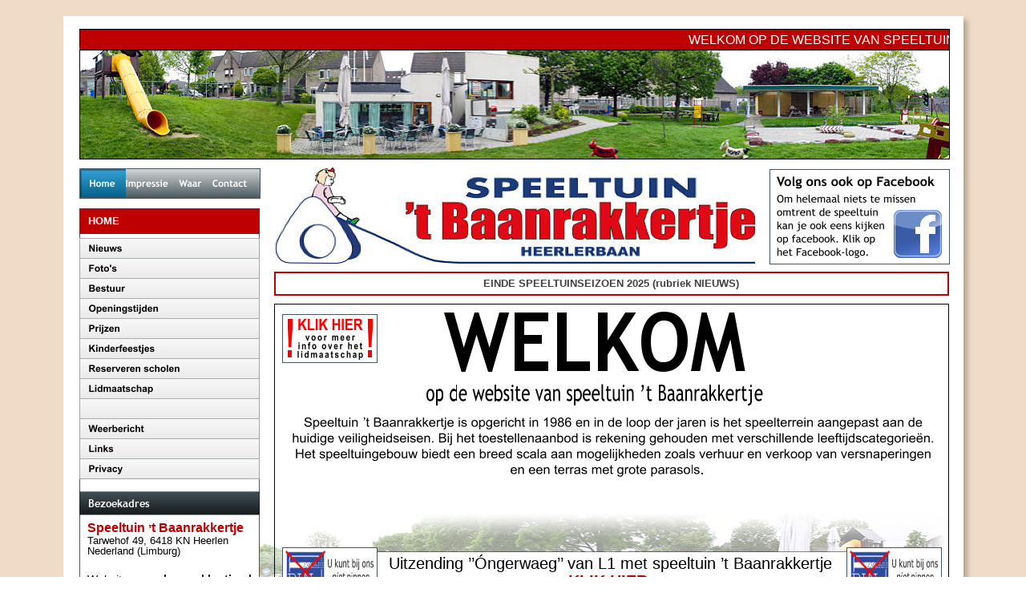

--- FILE ---
content_type: text/html
request_url: http://baanrakkertje.nl/
body_size: 40094
content:
<!DOCTYPE html PUBLIC "-//W3C//DTD XHTML 1.0 Transitional//EN" "http://www.w3.org/TR/xhtml1/DTD/xhtml1-transitional.dtd">
<html xmlns="http://www.w3.org/1999/xhtml">
<head>
 <meta http-equiv="X-UA-Compatible" content="IE=EDGE"/>
 <meta http-equiv="Content-Type" content="text/html; charset=Windows-1252"/>
 <meta name="Generator" content="Xara HTML filter v.8.1.1.474"/>
 <meta name="XAR Files" content="index_htm_files/xr_files.txt"/>
 <title>speeltuin &#39;t Baanrakkertje</title>
 <meta name="viewport" content="width=device-width, initial-scale=1" />
 <meta name="keywords" content="speeltuin,baanrakkertje,heerlerbaan,heerlen,kinderen,avontuurlijk,spelen,buitenspelen,kindertoestellen,uitje,buiten"/>
 <meta name="description" content="speeltuin &#39;t Baanrakkertje"/>
 <link rel="stylesheet" type="text/css" href="index_htm_files/xr_fonts.css"/>
 <script type="text/javascript"><!--
 if(navigator.userAgent.indexOf('MSIE')!=-1 || navigator.userAgent.indexOf('Trident')!=-1){ document.write('<link rel="stylesheet" type="text/css" href="index_htm_files/xr_fontsie.css"/>');}
 --></script>
 <script language="JavaScript" type="text/javascript">document.documentElement.className="xr_bgh0";</script>
 <link rel="stylesheet" type="text/css" href="index_htm_files/xr_main.css"/>
 <link rel="stylesheet" type="text/css" href="index_htm_files/xr_text.css"/>
 <link rel="stylesheet" type="text/css" href="index_htm_files/custom_styles.css"/>
 <link rel="shortcut icon" type="image/ico" href="index_htm_files/favicon.ico"/>
 <link rel="icon" type="image/ico" href="index_htm_files/favicon.ico"/>
 <script type="text/javascript" src="index_htm_files/roe.js"></script>
 <script type="text/javascript" src="index_htm_files/replaceMobileFonts.js"></script>
 <link rel="stylesheet" type="text/css" href="index_htm_files/ani.css"/>
</head>
<body class="xr_bgb0">
<div class="xr_ap" id="xr_xr" style="width: 1123px; height: 794px; top:20px; left:50%; margin-left: -562px; text-align: left;">
 <script type="text/javascript">var xr_xr=document.getElementById("xr_xr")</script>
<div id="xr_td" class="xr_td">
<div class="xr_ap xr_pp">
 <!--[if lt IE 9]>
 <img class="xr_ap" src="index_htm_files/43246.png" alt="" title="" style="left: -2px; top: -2px; width: 1137px; height: 808px;"/>
 <![endif]-->
 <!--[if gte IE 9]><!-->
 <span class="xr_ar" style="left: 0px; top: 0px; width: 1123px; height: 794px; box-shadow: 5px 5px 6px rgba(0,0,0,0.25); background-color: #FFFFFF;"></span>
 <!--<![endif]-->
</div>
<div id="xr_xrc2" class="xr_ap xr_xri_ xr_xrc" style="width: 1123px; height: 794px; overflow:hidden;">
 <div class="Normal_text" style="position: absolute; left:277px; top:665px; width:479px; height:10px;font-weight:bold;font-size:18px;color:#BF0000;letter-spacing:-0.008em;">
  <span class="xr_tc Normal_text" style="left: 154.37px; top: -16.29px; width: 378px;font-weight:bold;font-size:18px;color:#BF0000;letter-spacing:-0.008em;">Kom dus gerust eens kijken in speeltuin </span>
  <span class="xr_tc Normal_text" style="left: 514.39px; top: -25.89px; width: 6px;font-weight:bold;font-size:18px;color:#BF0000;letter-spacing:-0.008em;">,</span>
  <span class="xr_tc Normal_text" style="left: 512.85px; top: -16.29px; width: 146px;font-weight:bold;font-size:18px;color:#BF0000;letter-spacing:-0.008em;">t Baanrakkertje </span>
  <span class="xr_tc Normal_text" style="left: 240.73px; top: 3.81px; width: 338px;font-weight:bold;font-size:18px;color:#BF0000;letter-spacing:-0.008em;">en geniet van deze unieke speeltuin!</span>
 </div>
 <img class="xr_ap" src="index_htm_files/46658.png" alt="" title="" style="left: 20px; top: 619px; width: 1084px; height: 164px;"/>
 <img class="xr_ap" src="index_htm_files/43248.jpg" alt="" title="" style="left: 20px; top: 17px; width: 1086px; height: 162px;"/>
 <!--[if IE]>
 <img class="xr_ap" src="index_htm_files/18096.png" alt="" title="" style="left: 20px; top: 190px; width: 225px; height: 38px;"/>
 <![endif]-->
 <!--[if !IE]>-->
 <span class="xr_ar" style="left: 20px; top: 190px; width: 224px; height: 36px;background: -webkit-linear-gradient(-90deg, #FFFFFF -36%, #45555B 108%);background: -o-linear-gradient(-90deg, #FFFFFF -36%, #45555B 108%);background: linear-gradient(180deg, #FFFFFF -36%, #45555B 108%); border: 1px solid #45555B;"></span>
 <!--<![endif]-->
 <span class="xr_ar" style="left: 20px; top: 240px; width: 223px; height: 493px; background-color: #FFFFFF; border: 1px solid #45555B;"></span>
 <span class="xr_ar" style="left: 881px; top: 191px; width: 223px; height: 117px; background-color: #FFFFFF; border: 1px solid #45555B;"></span>
 <div class="xr_s0" style="position: absolute; left:30px; top:644px; width:201px; height:10px;">
  <span class="xr_tl xr_s0" style="top: -14.48px;">Speeltuin </span>
  <span class="xr_tl xr_s0" style="left: 76.45px; top: -21.28px;">,</span>
  <span class="xr_tl xr_s0" style="left: 80.9px; top: -14.48px;">t Baanrakkertje</span>
  <span class="xr_tl xr_s1" style="top: 2.63px;">Tarwehof 49, 6418 KN Heerlen</span>
  <span class="xr_tl xr_s1" style="top: 16.43px;">Nederland (Limburg)</span>
  <span class="xr_tl xr_s2" style="top: 51.4px;"><span class="xr_s3" style="">Website: </span><a href="http://www.baanrakkertje.nl" target="_blank" onclick="return(xr_nn());" onmousemove="xr_mo(this,0)" ><span title="www.baanrakkertje.nl" class="xr_s4" style="text-decoration:underline;">www.baanrakkertje.nl</span></a></span>
  <span class="xr_tl xr_s2" style="top: 66.26px;"><span class="xr_s3" style="">Email: </span><a href="&#109;&#97;&#105;&#108;&#116;&#111;&#58;&#105;&#110;&#102;&#111;&#64;&#98;&#97;&#97;&#110;&#114;&#97;&#107;&#107;&#101;&#114;&#116;&#106;&#101;&#46;&#110;&#108;" onclick="return(xr_nn());" onmousemove="xr_mo(this,0)" ><span title="info@baanrakkertje.nl" class="xr_s4" style="text-decoration:underline;">info&#64;baanrakkertje.nl</span></a></span>
 </div>
 <img class="xr_ap" src="index_htm_files/43253.png" alt="" title="" style="left: 20px; top: 240px; width: 225px; height: 32px;"/>
 <div class="xr_s5" style="position: absolute; left:31px; top:260px; width:37px; height:10px;">
  <span class="xr_tl xr_s5" style="top: -11.77px;">HOME</span>
 </div>
 <img class="xr_ap" src="index_htm_files/43265.png" alt="" title="" style="left: 20px; top: 593px; width: 225px; height: 30px;"/>
 <div class="xr_s6" style="position: absolute; left:31px; top:611px; width:75px; height:10px;">
  <span class="xr_tl xr_s6" style="top: -12.21px;">Bezoekadres</span>
 </div>
 <span class="xr_ar" style="left: 20px; top: 748px; width: 1084px; height: 35px; background-color: #FFFFFF; border: 1px solid #45555B;"></span>
 <div class="xr_s7" style="position: absolute; left:33px; top:772px; width:180px; height:10px;">
  <span class="xr_tl xr_s7" style="top: -11.27px;">&#169; speeltuin<span class="xr_s8" style="">&nbsp;</span></span>
  <span class="xr_tl xr_s7" style="left: 64.23px; top: -17.47px;">,</span>
  <span class="xr_tl xr_s7" style="left: 68.63px; top: -11.27px;">t Baanrakkertje 2025</span>
 </div>
 <img class="xr_ap" src="index_htm_files/43267.jpg" alt="" title="" style="left: 264px; top: 189px; width: 600px; height: 120px;"/>
<div class="xr_noreset " style="position: absolute; left: 263px; top: 319px; width: 842px; height: 30px; overflow: hidden;">
<script language="JavaScript">
// Hier vul je je berichten in.
var qiksearch_ticker_text = new Array ("EINDE SPEELTUINSEIZOEN 2025 (rubriek NIEUWS)",  "HALLOWEEN 2025 (rubriek NIEUWS)",  "OPENING SPEELTUINSEIZOEN zaterdag 4 april 2026",  "Info omtrent KINDERFEESTJES (rubriek KINDERFEESTJES)", "Volg speeltuin 't Baanrakkertje ook op Facebook");

var qiksearch_ticker_width = 842; // Breedte van de balk
var qiksearch_ticker_height = 30; // Hoogte van de balk
var qiksearch_ticker_borderw=2; // Rand dikte
var qiksearch_ticker_borderc="#bf0000"; // Randkleur
var timeOutVal=190; // De tijd in milliseconden.
var isPause=false;

var ie4=document.all&&navigator.userAgent.indexOf("Opera")==-1;
var ns6=document.getElementById&&navigator.userAgent.indexOf("Opera")==-1;
var ns4=document.layers;
var qiksearch_tickerObj;
var ticker_left_ns4=(screen.width/2-20)-Math.round(qiksearch_ticker_width/2);

function setTickerObj()
{
 if(ie4)
 {
  qiksearch_tickerObj=document.all.qiksearch_js_ticker;
 }
 if(ns6)
 {
  qiksearch_tickerObj=document.getElementById("qiksearch_js_ticker");
 }
}

var isPauseContent;
if(isPause)
{
 isPauseContent=' onMouseOver="delay_timeOutVal();" onMouseOut="resume_timeOutVal();"';
}
else
{
 isPauseContent='';
}

if(ie4||ns6)
{
 document.write('<table' + isPauseContent + ' onMouseUp="goURL();" width="' + qiksearch_ticker_width + '" height="' + qiksearch_ticker_height + '" style="cursor:pointer; background:#FFFFFF; border:' + qiksearch_ticker_borderw + 'px solid ' + qiksearch_ticker_borderc + '"><tr><td align="middle">');
document.write('<div id="qiksearch_js_ticker">');
document.write('</div>');
document.write('</td></tr></table>');
}

var def_10='A',def_11='B',def_12='C',def_13='D',def_14='E',def_15='F';
var colorVal=15;
var div_count=0;

function qiksearch_fade_desat(getColorIntVal)
{
 var returnVal;
 if(getColorIntVal>=10)
 {
  for(var i=0; i<=15; i++)
  {
   if((getColorIntVal==i))
   {
    returnVal = eval('def_' + i);
   }
  }
 }
 else
 {
  returnVal=getColorIntVal;
 }
 return(returnVal);
} 

function writeDiv()
{
 if(ie4||ns6)
 {
 qiksearch_tickerObj.innerHTML= '<font face="verdana,arial,helvetica" size="-1" color="#' + joinColor(qiksearch_fade_desat(colorVal)) + '"><b>' + qiksearch_ticker_text[div_count] + '</b></font>' ;
}
 if(ns4)
 {
 qiksearch_tickerObj=document.qiksearch_ticker_ns4;
 qiksearch_tickerObj.document.write('<table border="1" bordercolor="' + qiksearch_ticker_borderc + '"width="100%"><tr><td align="center"><a href="javascript:void(0);"' + isPauseContent + ' onMouseUp="javascript:goURL();"><font face="verdana,arial,helvetica" size="-1" color="#' + joinColor(qiksearch_fade_desat(colorVal)) + '"><b>' + qiksearch_ticker_text[div_count] + '</b></font></a></td></tr></table>');
qiksearch_tickerObj.document.close();
 }
 if((colorVal>0) && (colorVal!=0))
 {
 colorVal--;
 } 
 else
 {
  colorVal=15;
  if(div_count<qiksearch_ticker_text.length)
  {
   div_count++;
  }
  if(div_count==qiksearch_ticker_text.length)
 {
  setTimeout("resetAll()",timeOutVal);
  setTimeout("writeDiv()",timeOutVal);
 }
}

 if(div_count<qiksearch_ticker_text.length)
 {
  setTimeout("writeDiv()",timeOutVal);
 }
}

function joinColor(getColor)
{
 return (getColor + '0' + getColor + '0' + getColor + '0');
}

function resetAll()
{
 div_count=0;
 colorVal=15;
}

function goURL()
{
 if(qiksearch_ticker_target[div_count]=="0")
 {
  location.href=qiksearch_ticker_URL[div_count];
 }
 else
 {
  if(qiksearch_ticker_target[div_count]=="1")
  {
   window.open(qiksearch_ticker_URL[div_count]);
  }
 }
}

var temp_timeOutVal=timeOutVal;
function delay_timeOutVal()
{
 timeOutVal=100000000000000;
 setTimeout("writeDiv()",timeOutVal);
}

function resume_timeOutVal()
{
 timeOutVal=temp_timeOutVal;
 setTimeout("writeDiv()",timeOutVal);
}

setTickerObj(); 
window.onload=writeDiv;

if(ns4)
{
 document.write('<layer id="qiksearch_ticker_ns4" width="' + qiksearch_ticker_width + '" left="' + ticker_left_ns4 + '"></layer>');
}
</script>
</div>
<div class="xr_noreset " style="position: absolute; left: 20px; top: 21px; width: 1085px; height: 27px; overflow: hidden;">
<MARQUEE HEIGHT="22" WIDTH="1085,9" BGCOLOR="#bf0000" SCROLLDELAY="50" STYLE="font-family: arial; font-size: 16px; color: #ffffff; background-color: #bf0000;">WELKOM OP DE WEBSITE VAN SPEELTUIN 'T BAANRAKKERTJE - WELKOM OP DE WEBSITE VAN SPEELTUIN 'T BAANRAKKERTJE - WELKOM OP DE WEBSITE VAN SPEELTUIN 'T BAANRAKKERTJE - WELKOM OP DE WEBSITE VAN SPEELTUIN 'T BAANRAKKERTJE - WELKOM OP DE WEBSITE VAN SPEELTUIN 'T BAANRAKKERTJE - WELKOM OP DE WEBSITE VAN SPEELTUIN 'T BAANRAKKERTJE - WELKOM OP DE WEBSITE VAN SPEELTUIN 'T BAANRAKKERTJE - WELKOM OP DE WEBSITE VAN SPEELTUIN 'T BAANRAKKERTJE - WELKOM OP DE WEBSITE VAN SPEELTUIN 'T BAANRAKKERTJE - WELKOM OP DE WEBSITE VAN SPEELTUIN 'T BAANRAKKERTJE - WELKOM OP DE WEBSITE VAN SPEELTUIN 'T BAANRAKKERTJE - WELKOM OP DE WEBSITE VAN SPEELTUIN 'T BAANRAKKERTJE - WELKOM OP DE WEBSITE VAN SPEELTUIN 'T BAANRAKKERTJE - WELKOM OP DE WEBSITE VAN SPEELTUIN 'T BAANRAKKERTJE - WELKOM OP DE WEBSITE VAN SPEELTUIN 'T BAANRAKKERTJE - WELKOM OP DE WEBSITE VAN SPEELTUIN 'T BAANRAKKERTJE - WELKOM OP DE WEBSITE VAN SPEELTUIN 'T BAANRAKKERTJE - WELKOM OP DE WEBSITE VAN SPEELTUIN 'T BAANRAKKERTJE - WELKOM OP DE WEBSITE VAN SPEELTUIN 'T BAANRAKKERTJE - WELKOM OP DE WEBSITE VAN SPEELTUIN 'T BAANRAKKERTJE - WELKOM OP DE WEBSITE VAN SPEELTUIN 'T BAANRAKKERTJE - WELKOM OP DE WEBSITE VAN SPEELTUIN 'T BAANRAKKERTJE - WELKOM OP DE WEBSITE VAN SPEELTUIN 'T BAANRAKKERTJE - WELKOM OP DE WEBSITE VAN SPEELTUIN 'T BAANRAKKERTJE - WELKOM OP DE WEBSITE VAN SPEELTUIN 'T BAANRAKKERTJE - WELKOM OP DE WEBSITE VAN SPEELTUIN 'T BAANRAKKERTJE - WELKOM OP DE WEBSITE VAN SPEELTUIN 'T BAANRAKKERTJE - WELKOM OP DE WEBSITE VAN SPEELTUIN 'T BAANRAKKERTJE - WELKOM OP DE WEBSITE VAN SPEELTUIN 'T BAANRAKKERTJE - WELKOM OP DE WEBSITE VAN SPEELTUIN 'T BAANRAKKERTJE - WELKOM OP DE WEBSITE VAN SPEELTUIN 'T BAANRAKKERTJE - WELKOM OP DE WEBSITE VAN SPEELTUIN 'T BAANRAKKERTJE - WELKOM OP DE WEBSITE VAN SPEELTUIN 'T BAANRAKKERTJE - WELKOM OP DE WEBSITE VAN SPEELTUIN 'T BAANRAKKERTJE - WELKOM OP DE WEBSITE VAN SPEELTUIN 'T BAANRAKKERTJE - WELKOM OP DE WEBSITE VAN SPEELTUIN 'T BAANRAKKERTJE - WELKOM OP DE WEBSITE VAN SPEELTUIN 'T BAANRAKKERTJE - WELKOM OP DE WEBSITE VAN SPEELTUIN 'T BAANRAKKERTJE - WELKOM OP DE WEBSITE VAN SPEELTUIN 'T BAANRAKKERTJE - WELKOM OP DE WEBSITE VAN SPEELTUIN 'T BAANRAKKERTJE - WELKOM OP DE WEBSITE VAN SPEELTUIN 'T BAANRAKKERTJE - WELKOM OP DE WEBSITE VAN SPEELTUIN 'T BAANRAKKERTJE - WELKOM OP DE WEBSITE VAN SPEELTUIN 'T BAANRAKKERTJE - WELKOM OP DE WEBSITE VAN SPEELTUIN 'T BAANRAKKERTJE - WELKOM OP DE WEBSITE VAN SPEELTUIN 'T BAANRAKKERTJE - WELKOM OP DE WEBSITE VAN SPEELTUIN 'T BAANRAKKERTJE - WELKOM OP DE WEBSITE VAN SPEELTUIN 'T BAANRAKKERTJE - WELKOM OP DE WEBSITE VAN SPEELTUIN 'T BAANRAKKERTJE - WELKOM OP DE WEBSITE VAN SPEELTUIN 'T BAANRAKKERTJE - WELKOM OP DE WEBSITE VAN SPEELTUIN 'T BAANRAKKERTJE - WELKOM OP DE WEBSITE VAN SPEELTUIN 'T BAANRAKKERTJE - WELKOM OP DE WEBSITE VAN SPEELTUIN 'T BAANRAKKERTJE - WELKOM OP DE WEBSITE VAN SPEELTUIN 'T BAANRAKKERTJE - WELKOM OP DE WEBSITE VAN SPEELTUIN 'T BAANRAKKERTJE - WELKOM OP DE WEBSITE VAN SPEELTUIN 'T BAANRAKKERTJE - WELKOM OP DE WEBSITE VAN SPEELTUIN 'T BAANRAKKERTJE - WELKOM OP DE WEBSITE VAN SPEELTUIN 'T BAANRAKKERTJE - WELKOM OP DE WEBSITE VAN SPEELTUIN 'T BAANRAKKERTJE - WELKOM OP DE WEBSITE VAN SPEELTUIN 'T BAANRAKKERTJE - WELKOM OP DE WEBSITE VAN SPEELTUIN 'T BAANRAKKERTJE - WELKOM OP DE WEBSITE VAN SPEELTUIN 'T BAANRAKKERTJE - WELKOM OP DE WEBSITE VAN SPEELTUIN 'T BAANRAKKERTJE - WELKOM OP DE WEBSITE VAN SPEELTUIN 'T BAANRAKKERTJE - WELKOM OP DE WEBSITE VAN SPEELTUIN 'T BAANRAKKERTJE - WELKOM OP DE WEBSITE VAN SPEELTUIN 'T BAANRAKKERTJE - WELKOM OP DE WEBSITE VAN SPEELTUIN 'T BAANRAKKERTJE - WELKOM OP DE WEBSITE VAN SPEELTUIN 'T BAANRAKKERTJE - WELKOM OP DE WEBSITE VAN SPEELTUIN 'T BAANRAKKERTJE - WELKOM OP DE WEBSITE VAN SPEELTUIN 'T BAANRAKKERTJE - WELKOM OP DE WEBSITE VAN SPEELTUIN 'T BAANRAKKERTJE - WELKOM OP DE WEBSITE VAN SPEELTUIN 'T BAANRAKKERTJE - WELKOM OP DE WEBSITE VAN SPEELTUIN 'T BAANRAKKERTJE - WELKOM OP DE WEBSITE VAN SPEELTUIN 'T BAANRAKKERTJE - WELKOM OP DE WEBSITE VAN SPEELTUIN 'T BAANRAKKERTJE - WELKOM OP DE WEBSITE VAN SPEELTUIN 'T BAANRAKKERTJE - WELKOM OP DE WEBSITE VAN SPEELTUIN 'T BAANRAKKERTJE - WELKOM OP DE WEBSITE VAN SPEELTUIN 'T BAANRAKKERTJE - WELKOM OP DE WEBSITE VAN SPEELTUIN 'T BAANRAKKERTJE - WELKOM OP DE WEBSITE VAN SPEELTUIN 'T BAANRAKKERTJE - WELKOM OP DE WEBSITE VAN SPEELTUIN 'T BAANRAKKERTJE - WELKOM OP DE WEBSITE VAN SPEELTUIN 'T BAANRAKKERTJE - WELKOM OP DE WEBSITE VAN SPEELTUIN 'T BAANRAKKERTJE - WELKOM OP DE WEBSITE VAN SPEELTUIN 'T BAANRAKKERTJE - WELKOM OP DE WEBSITE VAN SPEELTUIN 'T BAANRAKKERTJE - WELKOM OP DE WEBSITE VAN SPEELTUIN 'T BAANRAKKERTJE - WELKOM OP DE WEBSITE VAN SPEELTUIN 'T BAANRAKKERTJE - WELKOM OP DE WEBSITE VAN SPEELTUIN 'T BAANRAKKERTJE - WELKOM OP DE WEBSITE VAN SPEELTUIN 'T BAANRAKKERTJE - WELKOM OP DE WEBSITE VAN SPEELTUIN 'T BAANRAKKERTJE - WELKOM OP DE WEBSITE VAN SPEELTUIN 'T BAANRAKKERTJE - WELKOM OP DE WEBSITE VAN SPEELTUIN 'T BAANRAKKERTJE - WELKOM OP DE WEBSITE VAN SPEELTUIN 'T BAANRAKKERTJE - WELKOM OP DE WEBSITE VAN SPEELTUIN 'T BAANRAKKERTJE - WELKOM OP DE WEBSITE VAN SPEELTUIN 'T BAANRAKKERTJE - WELKOM OP DE WEBSITE VAN SPEELTUIN 'T BAANRAKKERTJE - WELKOM OP DE WEBSITE VAN SPEELTUIN 'T BAANRAKKERTJE - WELKOM OP DE WEBSITE VAN SPEELTUIN 'T BAANRAKKERTJE - WELKOM OP DE WEBSITE VAN SPEELTUIN 'T BAANRAKKERTJE - WELKOM OP DE WEBSITE VAN SPEELTUIN 'T BAANRAKKERTJE - WELKOM OP DE WEBSITE VAN SPEELTUIN 'T BAANRAKKERTJE - WELKOM OP DE WEBSITE VAN SPEELTUIN 'T BAANRAKKERTJE - WELKOM OP DE WEBSITE VAN SPEELTUIN 'T BAANRAKKERTJE - WELKOM OP DE WEBSITE VAN SPEELTUIN 'T BAANRAKKERTJE - WELKOM OP DE WEBSITE VAN SPEELTUIN 'T BAANRAKKERTJE - WELKOM OP DE WEBSITE VAN SPEELTUIN 'T BAANRAKKERTJE - WELKOM OP DE WEBSITE VAN SPEELTUIN 'T BAANRAKKERTJE - WELKOM OP DE WEBSITE VAN SPEELTUIN 'T BAANRAKKERTJE - WELKOM OP DE WEBSITE VAN SPEELTUIN 'T BAANRAKKERTJE - WELKOM OP DE WEBSITE VAN SPEELTUIN 'T BAANRAKKERTJE - WELKOM OP DE WEBSITE VAN SPEELTUIN 'T BAANRAKKERTJE - WELKOM OP DE WEBSITE VAN SPEELTUIN 'T BAANRAKKERTJE - WELKOM OP DE WEBSITE VAN SPEELTUIN 'T BAANRAKKERTJE - WELKOM OP DE WEBSITE VAN SPEELTUIN 'T BAANRAKKERTJE - WELKOM OP DE WEBSITE VAN SPEELTUIN 'T BAANRAKKERTJE - WELKOM OP DE WEBSITE VAN SPEELTUIN 'T BAANRAKKERTJE - WELKOM OP DE WEBSITE VAN SPEELTUIN 'T BAANRAKKERTJE - WELKOM OP DE WEBSITE VAN SPEELTUIN 'T BAANRAKKERTJE - WELKOM OP DE WEBSITE VAN SPEELTUIN 'T BAANRAKKERTJE - WELKOM OP DE WEBSITE VAN SPEELTUIN 'T BAANRAKKERTJE - WELKOM OP DE WEBSITE VAN SPEELTUIN 'T BAANRAKKERTJE - WELKOM OP DE WEBSITE VAN SPEELTUIN 'T BAANRAKKERTJE - WELKOM OP DE WEBSITE VAN SPEELTUIN 'T BAANRAKKERTJE - WELKOM OP DE WEBSITE VAN SPEELTUIN 'T BAANRAKKERTJE - WELKOM OP DE WEBSITE VAN SPEELTUIN 'T BAANRAKKERTJE - WELKOM OP DE WEBSITE VAN SPEELTUIN 'T BAANRAKKERTJE - WELKOM OP DE WEBSITE VAN SPEELTUIN 'T BAANRAKKERTJE - WELKOM OP DE WEBSITE VAN SPEELTUIN 'T BAANRAKKERTJE - WELKOM OP DE WEBSITE VAN SPEELTUIN 'T BAANRAKKERTJE - WELKOM OP DE WEBSITE VAN SPEELTUIN 'T BAANRAKKERTJE - WELKOM OP DE WEBSITE VAN SPEELTUIN 'T BAANRAKKERTJE - WELKOM OP DE WEBSITE VAN SPEELTUIN 'T BAANRAKKERTJE - WELKOM OP DE WEBSITE VAN SPEELTUIN 'T BAANRAKKERTJE - WELKOM OP DE WEBSITE VAN SPEELTUIN 'T BAANRAKKERTJE - WELKOM OP DE WEBSITE VAN SPEELTUIN 'T BAANRAKKERTJE - WELKOM OP DE WEBSITE VAN SPEELTUIN 'T BAANRAKKERTJE - WELKOM OP DE WEBSITE VAN SPEELTUIN 'T BAANRAKKERTJE - WELKOM OP DE WEBSITE VAN SPEELTUIN 'T BAANRAKKERTJE - WELKOM OP DE WEBSITE VAN SPEELTUIN 'T BAANRAKKERTJE - WELKOM OP DE WEBSITE VAN SPEELTUIN 'T BAANRAKKERTJE - WELKOM OP DE WEBSITE VAN SPEELTUIN 'T BAANRAKKERTJE - WELKOM OP DE WEBSITE VAN SPEELTUIN 'T BAANRAKKERTJE - WELKOM OP DE WEBSITE VAN SPEELTUIN 'T BAANRAKKERTJE - WELKOM OP DE WEBSITE VAN SPEELTUIN 'T BAANRAKKERTJE - WELKOM OP DE WEBSITE VAN SPEELTUIN 'T BAANRAKKERTJE - WELKOM OP DE WEBSITE VAN SPEELTUIN 'T BAANRAKKERTJE - WELKOM OP DE WEBSITE VAN SPEELTUIN 'T BAANRAKKERTJE - WELKOM OP DE WEBSITE VAN SPEELTUIN 'T BAANRAKKERTJE - WELKOM OP DE WEBSITE VAN SPEELTUIN 'T BAANRAKKERTJE - WELKOM OP DE WEBSITE VAN SPEELTUIN 'T BAANRAKKERTJE - WELKOM OP DE WEBSITE VAN SPEELTUIN 'T BAANRAKKERTJE - WELKOM OP DE WEBSITE VAN SPEELTUIN 'T BAANRAKKERTJE - WELKOM OP DE WEBSITE VAN SPEELTUIN 'T BAANRAKKERTJE - WELKOM OP DE WEBSITE VAN SPEELTUIN 'T BAANRAKKERTJE - WELKOM OP DE WEBSITE VAN SPEELTUIN 'T BAANRAKKERTJE - WELKOM OP DE WEBSITE VAN SPEELTUIN 'T BAANRAKKERTJE - WELKOM OP DE WEBSITE VAN SPEELTUIN 'T BAANRAKKERTJE - </MARQUEE>
</div>
 <span class="xr_ar" style="left: 20px; top: 16px; width: 1084px; height: 161px; border: 1px solid #000000;"></span>
 <a href="uitzending.htm" onclick="return(xr_nn());">
  <img class="xr_ap" src="index_htm_files/47887.png" alt="" title="" onmousemove="xr_mo(this,0,event)" style="left: 277px; top: 668px; width: 809px; height: 53px;"/>
 </a>
 <span class="xr_ar" style="left: 20px; top: 16px; width: 1085px; height: 5px; background-color: #BF0000;"></span>
 <span class="xr_ar" style="left: 20px; top: 16px; width: 1084px; height: 25px; border: 1px solid #000000;"></span>
 <span class="xr_ar" style="left: 20px; top: 38px; width: 1085px; height: 4px; background-color: #BF0000;"></span>
<div class="xr_noreset " title="Toevoegen aan favorieten" style="position: absolute; left: 473px; top: 759px; width: 329px; height: 30px; overflow: hidden;">
<script language="JavaScript">


function tS(){ x=new Date(); x.setTime(x.getTime()); return x; } 
function lZ(x){ return (x>9)?x:'0'+x; } 
function y2(x){ x=(x<500)?x+1900:x; return String(x).substring(2,4) } 
function Lj(){ window.status=''+eval(oT)+''; if(fr==0){ fr=1; document.write('<font size=2 face=Verdana><center><span id="tP">'+eval(oT)+'</span></b></font>'); } tP.innerText=eval(oT); setTimeout('Lj()',1000); } 
var dN=new Array('Zondag','Maandag','Dinsdag','Woensdag','Donderdag','Vrijdag','Zaterdag'),mN=new Array('januari','februari','maart','april','mei','juni','juli','augustus','september','oktober','november','december'),fr=0,oT="dN[tS().getDay()]+' '+tS().getDate()+' '+mN[tS().getMonth()]+' 20'+y2(tS().getYear())+' '+'-'+' '+lZ(tS().getHours())+':'+lZ(tS().getMinutes())+':'+lZ(tS().getSeconds())+' '";
</script>


<script language="JavaScript">Lj();</script>
</div>
 <img class="xr_ap" src="index_htm_files/43317.jpg" alt="" title="" style="left: 1033px; top: 757px; width: 63px; height: 22px;"/>
 <div class="xr_s7" style="position: absolute; left:767px; top:772px; width:151px; height:10px;">
  <span class="xr_tr xr_s7" style="left: 95.43px; top: -11.27px; width: 167px;">webbeheer <span class="xr_s9" style="">Rob van Hugten</span></span>
 </div>
 <img class="xr_ap" src="index_htm_files/43319.jpg" alt="" title="" style="left: 890px; top: 200px; width: 197px; height: 102px;"/>
 <a href="https://www.facebook.com/SpeeltuinverenigingBaanrakkertjeHeerlerbaan" target="_blank" onclick="return(xr_nn());">
  <img class="xr_ap" src="index_htm_files/43320.png" alt="" title="Facebook" onmousemove="xr_mo(this,0,event)" style="left: 1036px; top: 241px; width: 60px; height: 61px;"/>
 </a>
 <span class="xr_ar" style="left: 286px; top: 533px; width: 102px; height: 75px;"></span>
 <a href="prijzen.htm" target="_self" onclick="return(xr_nn());">
  <img class="xr_ap" src="index_htm_files/45481.png" alt="" title="" onmousemove="xr_mo(this,0,event)" style="left: 976px; top: 663px; width: 120px; height: 62px;"/>
 </a>
 <a href="prijzen.htm" target="_self" onclick="return(xr_nn());">
  <img class="xr_ap" src="index_htm_files/45482.jpg" alt="" title="" onmousemove="xr_mo(this,0,event)" style="left: 981px; top: 667px; width: 111px; height: 53px;"/>
 </a>
 <a href="prijzen.htm" target="_self" onclick="return(xr_nn());">
  <img class="xr_ap" src="index_htm_files/45481.png" alt="" title="" onmousemove="xr_mo(this,0,event)" style="left: 272px; top: 663px; width: 120px; height: 62px;"/>
 </a>
 <a href="prijzen.htm" target="_self" onclick="return(xr_nn());">
  <img class="xr_ap" src="index_htm_files/45482.jpg" alt="" title="" onmousemove="xr_mo(this,0,event)" style="left: 277px; top: 667px; width: 111px; height: 53px;"/>
 </a>
 <img class="xr_ap" src="index_htm_files/47789.png" alt="" title="" style="left: 506px; top: 793px; width: 3px; height: 4px;"/>
 <span class="xr_ar" style="left: 525px; top: 671px; width: 113px; height: 27px;"></span>
 <a href="lidmaatschap.htm" target="_self" onclick="return(xr_nn());">
  <img class="xr_ap" src="index_htm_files/47815.png" alt="" title="" onmousemove="xr_mo(this,0,event)" style="left: 273px; top: 372px; width: 120px; height: 62px;"/>
 </a>
 <a href="lidmaatschap.htm" target="_self" onclick="return(xr_nn());">
  <img class="xr_ap" src="index_htm_files/47816.png" alt="" title="" onmousemove="xr_mo(this,0,event)" style="left: 279px; top: 377px; width: 7px; height: 49px;"/>
 </a>
 <a href="lidmaatschap.htm" target="_self" onclick="return(xr_nn());">
  <img class="xr_ap" src="index_htm_files/47816.png" alt="" title="" onmousemove="xr_mo(this,0,event)" style="left: 379px; top: 377px; width: 7px; height: 49px;"/>
 </a>
 <img class="xr_ap" src="index_htm_files/47876.png" alt="" title="" style="left: 374px; top: 500px; width: 3px; height: 6px;"/>
<div class="xr_noreset " style="position: absolute; left: 231px; top: 755px; width: 121px; height: 25px; overflow: hidden;">
<div id="sfc4zul2wxxqbljf3pe268m5uwdrzl2duw5"></div><script type="text/javascript" src="https://counter9.stat.ovh/private/counter.js?c=4zul2wxxqbljf3pe268m5uwdrzl2duw5&down=async" async></script><noscript><a href="https://www.freecounterstat.com" title="hit counters"><img src="https://counter9.stat.ovh/private/freecounterstat.php?c=4zul2wxxqbljf3pe268m5uwdrzl2duw5" border="0" title="hit counters" alt="hit counters"></a></noscript>
</div>
 <span class="xr_ar" style="left: 877px; top: 486px; width: 199px; height: 91px; background-color: #FFFFFF;"></span>
 <img class="xr_ap" src="index_htm_files/51459.png" alt="" title="" style="left: 475px; top: 368px; width: 376px; height: 76px;"/>
 <img class="xr_ap" src="index_htm_files/51460.png" alt="" title="" style="left: 453px; top: 459px; width: 420px; height: 28px;"/>
 <img class="xr_ap" src="index_htm_files/43297.png" alt="" title="" style="left: 765px; top: 563px; width: 8px; height: 9px;"/>
 <img class="xr_ap" src="index_htm_files/43280.png" alt="" title="" style="left: 617px; top: 563px; width: 9px; height: 9px;"/>
 <img class="xr_ap" src="index_htm_files/43274.png" alt="" title="" style="left: 558px; top: 563px; width: 8px; height: 9px;"/>
 <img class="xr_ap" src="index_htm_files/43275.png" alt="" title="" style="left: 567px; top: 563px; width: 8px; height: 9px;"/>
 <img class="xr_ap" src="index_htm_files/43276.png" alt="" title="" style="left: 580px; top: 563px; width: 9px; height: 9px;"/>
 <img class="xr_ap" src="index_htm_files/43277.png" alt="" title="" style="left: 590px; top: 563px; width: 8px; height: 9px;"/>
 <img class="xr_ap" src="index_htm_files/43278.png" alt="" title="" style="left: 599px; top: 563px; width: 8px; height: 9px;"/>
 <img class="xr_ap" src="index_htm_files/43279.png" alt="" title="" style="left: 612px; top: 560px; width: 5px; height: 12px;"/>
 <img class="xr_ap" src="index_htm_files/43281.png" alt="" title="" style="left: 626px; top: 563px; width: 6px; height: 9px;"/>
 <img class="xr_ap" src="index_htm_files/43282.png" alt="" title="" style="left: 632px; top: 563px; width: 5px; height: 9px;"/>
 <img class="xr_ap" src="index_htm_files/43283.png" alt="" title="" style="left: 637px; top: 563px; width: 9px; height: 9px;"/>
 <img class="xr_ap" src="index_htm_files/43284.png" alt="" title="" style="left: 646px; top: 563px; width: 8px; height: 9px;"/>
 <img class="xr_ap" src="index_htm_files/43285.png" alt="" title="" style="left: 659px; top: 563px; width: 13px; height: 9px;"/>
 <img class="xr_ap" src="index_htm_files/43286.png" alt="" title="" style="left: 672px; top: 563px; width: 9px; height: 9px;"/>
 <img class="xr_ap" src="index_htm_files/43287.png" alt="" title="" style="left: 681px; top: 560px; width: 5px; height: 12px;"/>
 <img class="xr_ap" src="index_htm_files/43288.png" alt="" title="" style="left: 691px; top: 563px; width: 8px; height: 12px;"/>
 <img class="xr_ap" src="index_htm_files/43289.png" alt="" title="" style="left: 700px; top: 563px; width: 6px; height: 9px;"/>
 <img class="xr_ap" src="index_htm_files/43290.png" alt="" title="" style="left: 705px; top: 563px; width: 9px; height: 9px;"/>
 <img class="xr_ap" src="index_htm_files/43291.png" alt="" title="" style="left: 714px; top: 560px; width: 5px; height: 12px;"/>
 <img class="xr_ap" src="index_htm_files/43292.png" alt="" title="" style="left: 719px; top: 563px; width: 9px; height: 9px;"/>
 <img class="xr_ap" src="index_htm_files/43293.png" alt="" title="" style="left: 733px; top: 563px; width: 8px; height: 12px;"/>
 <img class="xr_ap" src="index_htm_files/43294.png" alt="" title="" style="left: 742px; top: 563px; width: 8px; height: 9px;"/>
 <img class="xr_ap" src="index_htm_files/43295.png" alt="" title="" style="left: 751px; top: 563px; width: 6px; height: 9px;"/>
 <img class="xr_ap" src="index_htm_files/43296.png" alt="" title="" style="left: 756px; top: 563px; width: 9px; height: 9px;"/>
 <img class="xr_ap" src="index_htm_files/43298.png" alt="" title="" style="left: 774px; top: 563px; width: 8px; height: 9px;"/>
 <span class="xr_ar" style="left: 784px; top: 560px; width: 1px; height: 11px; background-color: #000000;"></span>
 <img class="xr_ap" src="index_htm_files/43300.png" alt="" title="" style="left: 786px; top: 563px; width: 8px; height: 9px;"/>
 <span class="xr_ar" style="left: 796px; top: 570px; width: 2px; height: 2px; background-color: #000000;"></span>
 <img class="xr_ap" src="index_htm_files/43273.png" alt="" title="" style="left: 290px; top: 540px; width: 792px; height: 16px;"/>
 <img class="xr_ap" src="index_htm_files/43271.png" alt="" title="" style="left: 300px; top: 500px; width: 772px; height: 16px;"/>
 <img class="xr_ap" src="index_htm_files/43272.png" alt="" title="" style="left: 286px; top: 520px; width: 800px; height: 16px;"/>
 <div class="Normal_text" style="position: absolute; left:267px; top:690px; width:826px; height:10px;font-size:19.71px;color:#000000;">
  <span class="xr_tc Normal_text" style="left: 112.66px; top: -17.85px; width: 601px;font-size:19.71px;color:#000000;"><span title="Uitzending L1 Ongerwaeg" class="Normal_text" style="width:546.53px;font-size:19.71px;color:#000000;display:inline-block;-ms-transform-origin: 0%;-webkit-transform-origin: 0%;transform-origin: 0%;-webkit-transform: scaleX(1);-moz-transform: scaleX(1);-o-transform: scaleX(1);transform: scaleX(1);">Uitzending &#8217;&#8217;&#211;ngerwaeg&#8217;&#8217; van L1 met speeltuin &#8217;t Baanrakkertje</span></span>
  <span class="xr_tc Normal_text" style="left: 359.03px; top: 4.18px; width: 108px;font-weight:bold;font-size:19.71px;color:#BF0000;"><a href="uitzending.htm" target="_top" onclick="return(xr_nn());" onmousemove="xr_mo(this,0)" ><span title="Uitzending &quot;Óngerwaeg&quot; van L1" class="Normal_text" style="text-decoration:underline;width:98.58px;font-weight:bold;font-size:19.71px;color:#BF0000;display:inline-block;-ms-transform-origin: 0%;-webkit-transform-origin: 0%;transform-origin: 0%;-webkit-transform: scaleX(1);-moz-transform: scaleX(1);-o-transform: scaleX(1);transform: scaleX(1);">KLIK HIER</span></a></span>
 </div>
 <a href="lidmaatschap.htm" target="_self" onclick="return(xr_nn());">
  <img class="xr_ap" src="index_htm_files/47817.png" alt="" title="" onmousemove="xr_mo(this,0,event)" style="left: 292px; top: 377px; width: 82px; height: 52px;"/>
 </a>
 <img class="xr_ap" src="index_htm_files/51485.png" alt="" title="" style="left: 263px; top: 359px; width: 842px; height: 1px;"/>
 <img class="xr_ap" src="index_htm_files/51485.png" alt="" title="" style="left: 263px; top: 733px; width: 842px; height: 1px;"/>
 <img class="xr_ap" src="index_htm_files/51486.png" alt="" title="" style="left: 262px; top: 359px; width: 2px; height: 375px;"/>
 <img class="xr_ap" src="index_htm_files/51486.png" alt="" title="" style="left: 1103px; top: 359px; width: 2px; height: 375px;"/>
 <div id="xr_xo0" class="xr_ap" style="left:0; top:0; width:1123px; height:100px; visibility:hidden; z-index:3;">
 <a href="" onclick="return(false);" onmousedown="xr_ppir(this);">
 </a>
 </div>
 <div id="xr_xd0" class="xr_ap" style="left:0; top:0; width:1123px; height:100px; visibility:hidden; z-index:3;">
 <a href="" onclick="return(false);" onmousedown="xr_ppir(this);">
 </a>
 </div>
</div>
<div class="xr_xpos" style="position:absolute; left: 20px; top: 277px; width:225px; height:302px;">
<div id="xr_nb9" class="xr_ar">
 <div class="xr_ar xr_nb0">
 <a href="nieuws.htm" target="_self" onclick="return(xr_nn());">
  <img class="xr_ap" src="index_htm_files/43254.png" alt="Nieuws" title="" onmousemove="xr_mo(this,0,event)" style="left: 0px; top: 0px; width: 225px; height: 26px;"/>
  <img class="xr_ap xr_ro xr_ro0 xr_tt3" src="index_htm_files/43332.png" alt="Nieuws" title="" style="left: 0px; top: 0px; width: 225px; height: 26px;"/>
 </a>
 </div>
 <div class="xr_ar xr_nb0">
 <a href="fotos.htm" target="_self" onclick="return(xr_nn());">
  <img class="xr_ap" src="index_htm_files/52261.png" alt="Foto&#39;s" title="" onmousemove="xr_mo(this,0,event)" style="left: 0px; top: 25px; width: 225px; height: 26px;"/>
  <img class="xr_ap xr_ro xr_ro0 xr_tt3" src="index_htm_files/52343.png" alt="Foto&#39;s" title="" style="left: 0px; top: 25px; width: 225px; height: 26px;"/>
 </a>
 </div>
 <div class="xr_ar xr_nb0">
 <a href="bestuur.htm" target="_self" onclick="return(xr_nn());">
  <img class="xr_ap" src="index_htm_files/52262.png" alt="Bestuur" title="" onmousemove="xr_mo(this,0,event)" style="left: 0px; top: 50px; width: 225px; height: 26px;"/>
  <img class="xr_ap xr_ro xr_ro0 xr_tt3" src="index_htm_files/52344.png" alt="Bestuur" title="" style="left: 0px; top: 50px; width: 225px; height: 26px;"/>
 </a>
 </div>
 <div class="xr_ar xr_nb0">
 <a href="openingstijden.htm" target="_self" onclick="return(xr_nn());">
  <img class="xr_ap" src="index_htm_files/52263.png" alt="Openingstijden" title="" onmousemove="xr_mo(this,0,event)" style="left: 0px; top: 75px; width: 225px; height: 26px;"/>
  <img class="xr_ap xr_ro xr_ro0 xr_tt3" src="index_htm_files/52345.png" alt="Openingstijden" title="" style="left: 0px; top: 75px; width: 225px; height: 26px;"/>
 </a>
 </div>
 <div class="xr_ar xr_nb0">
 <a href="prijzen.htm" target="_self" onclick="return(xr_nn());">
  <img class="xr_ap" src="index_htm_files/52264.png" alt="Prijzen" title="" onmousemove="xr_mo(this,0,event)" style="left: 0px; top: 100px; width: 225px; height: 26px;"/>
  <img class="xr_ap xr_ro xr_ro0 xr_tt3" src="index_htm_files/52346.png" alt="Prijzen" title="" style="left: 0px; top: 100px; width: 225px; height: 26px;"/>
 </a>
 </div>
 <div class="xr_ar xr_nb0">
 <a href="kinderfeestjes.htm" target="_self" onclick="return(xr_nn());">
  <img class="xr_ap" src="index_htm_files/52265.png" alt="Kinderfeestjes" title="" onmousemove="xr_mo(this,0,event)" style="left: 0px; top: 125px; width: 225px; height: 27px;"/>
  <img class="xr_ap xr_ro xr_ro0 xr_tt3" src="index_htm_files/52347.png" alt="Kinderfeestjes" title="" style="left: 0px; top: 125px; width: 225px; height: 27px;"/>
 </a>
 </div>
 <div class="xr_ar xr_nb0">
 <a href="reserveren%20scholen.htm" target="_self" onclick="return(xr_nn());">
  <img class="xr_ap" src="index_htm_files/52000.png" alt="Reserveren scholen" title="" onmousemove="xr_mo(this,0,event)" style="left: 0px; top: 150px; width: 225px; height: 27px;"/>
  <img class="xr_ap xr_ro xr_ro0 xr_tt3" src="index_htm_files/52011.png" alt="Reserveren scholen" title="" style="left: 0px; top: 150px; width: 225px; height: 27px;"/>
 </a>
 </div>
 <div class="xr_ar xr_nb0">
 <a href="lidmaatschap.htm" target="_self" onclick="return(xr_nn());">
  <img class="xr_ap" src="index_htm_files/52001.png" alt="Lidmaatschap" title="" onmousemove="xr_mo(this,0,event)" style="left: 0px; top: 175px; width: 225px; height: 27px;"/>
  <img class="xr_ap xr_ro xr_ro0 xr_tt3" src="index_htm_files/52012.png" alt="Lidmaatschap" title="" style="left: 0px; top: 175px; width: 225px; height: 27px;"/>
 </a>
 </div>
 <div class="xr_ar xr_nb0">
 <a href="#" target="_self" onclick="return(xr_nn());">
  <img class="xr_ap" src="index_htm_files/48939.png" alt="" title="" onmousemove="xr_mo(this,0,event)" style="left: 0px; top: 200px; width: 225px; height: 27px;"/>
  <img class="xr_ap xr_ro xr_ro0 xr_tt3" src="index_htm_files/52013.png" alt="" title="" style="left: 0px; top: 200px; width: 225px; height: 27px;"/>
 </a>
 </div>
 <div class="xr_ar xr_nb0">
 <a href="./weerbericht.htm" target="_self" onclick="return(xr_nn());">
  <img class="xr_ap" src="index_htm_files/52002.png" alt="Weerbericht" title="" onmousemove="xr_mo(this,0,event)" style="left: 0px; top: 225px; width: 225px; height: 27px;"/>
  <img class="xr_ap xr_ro xr_ro0 xr_tt3" src="index_htm_files/52014.png" alt="Weerbericht" title="" style="left: 0px; top: 225px; width: 225px; height: 27px;"/>
 </a>
 </div>
 <div class="xr_ar xr_nb0">
 <a href="links.htm" target="_self" onclick="return(xr_nn());">
  <img class="xr_ap" src="index_htm_files/52003.png" alt="Links" title="" onmousemove="xr_mo(this,0,event)" style="left: 0px; top: 250px; width: 225px; height: 27px;"/>
  <img class="xr_ap xr_ro xr_ro0 xr_tt3" src="index_htm_files/52015.png" alt="Links" title="" style="left: 0px; top: 250px; width: 225px; height: 27px;"/>
 </a>
 </div>
 <div class="xr_ar xr_nb0">
 <a href="privacy.htm" target="_self" onclick="return(xr_nn());">
  <img class="xr_ap" src="index_htm_files/52004.png" alt="Privacy" title="" onmousemove="xr_mo(this,0,event)" style="left: 0px; top: 275px; width: 225px; height: 27px;"/>
  <img class="xr_ap xr_ro xr_ro0 xr_tt3" src="index_htm_files/52016.png" alt="Privacy" title="" style="left: 0px; top: 275px; width: 225px; height: 27px;"/>
 </a>
 </div>
</div>
</div>
<div class="xr_xpos" style="position:absolute; left: 21px; top: 190px; width:222px; height:37px;">
<div id="xr_nb11" class="xr_ar">
 <div class="xr_ar xr_nb0">
 <a href="javascript:;" onclick="return(xr_nn());">
  <img class="xr_ap" src="index_htm_files/43302.png" alt="Home" title="" onmousemove="xr_mo(this,0,event)" style="left: 0px; top: 0px; width: 57px; height: 37px;"/>
  <img class="xr_ap xr_rs" src="index_htm_files/43343.png" alt="Home" title="" style="left: -1px; top: 0px; width: 59px; height: 37px;"/>
 </a>
 </div>
 <div class="xr_ar xr_nb0">
 <a href="impressie.htm" target="_self" onclick="return(xr_nn());">
  <img class="xr_ap" src="index_htm_files/43303.png" alt="Impressie" title="" onmousemove="xr_mo(this,0,event)" style="left: 44px; top: 0px; width: 80px; height: 37px;"/>
  <img class="xr_ap xr_ro xr_ro0 xr_tt3" src="index_htm_files/43344.png" alt="Impressie" title="" style="left: 44px; top: 0px; width: 80px; height: 37px;"/>
 </a>
 </div>
 <div class="xr_ar xr_nb0">
 <a href="waar.htm" target="_self" onclick="return(xr_nn());">
  <img class="xr_ap" src="index_htm_files/43304.png" alt="Waar" title="" onmousemove="xr_mo(this,0,event)" style="left: 111px; top: 0px; width: 54px; height: 37px;"/>
  <img class="xr_ap xr_ro xr_ro0 xr_tt3" src="index_htm_files/43345.png" alt="Waar" title="" style="left: 110px; top: 0px; width: 56px; height: 37px;"/>
 </a>
 </div>
 <div class="xr_ar xr_nb0">
 <a href="contact.htm" target="_self" onclick="return(xr_nn());">
  <img class="xr_ap" src="index_htm_files/43305.png" alt="Contact" title="" onmousemove="xr_mo(this,0,event)" style="left: 153px; top: 0px; width: 69px; height: 37px;"/>
  <img class="xr_ap xr_ro xr_ro0 xr_tt3" src="index_htm_files/43346.png" alt="Contact" title="" style="left: 152px; top: 0px; width: 70px; height: 37px;"/>
 </a>
 </div>
</div>
</div>
</div>
</div>
<!--[if lt IE 7]><script type="text/javascript" src="index_htm_files/png.js"></script><![endif]-->
<!--[if IE]><script type="text/javascript">xr_aeh()</script><![endif]--><!--[if !IE]>--><script type="text/javascript">xr_htm();repMobFonts();window.addEventListener('load', xr_aeh, false);</script><!--<![endif]-->
</body>
</html>

--- FILE ---
content_type: text/css
request_url: http://baanrakkertje.nl/index_htm_files/xr_fonts.css
body_size: 2109
content:
@import url(//fonts.googleapis.com/css?family=Arimo:700,regular&subset=latin);
@font-face {font-family: 'Trebuchet MS Bold';font-weight:700;font-style:normal;src: url("XaraWDEmbeddedHTMLfont1.eot?") format("embedded-opentype"), url("XaraWDEmbeddedHTMLfont1.ttf") format("truetype"), local('Trebuchet MS Bold'), local("TrebuchetMS");}
@font-face {font-family: 'Trebuchet MS Regular';font-weight:normal;font-style:normal;src: url("XaraWDEmbeddedHTMLfont2.eot?") format("embedded-opentype"), url("XaraWDEmbeddedHTMLfont2.ttf") format("truetype"), local('Trebuchet MS Regular'), local("TrebuchetMS");}
@font-face {font-family: 'Trebuchet MS Regular Italic';font-weight:normal;font-style:italic;src: url("XaraWDEmbeddedHTMLfont3.eot?") format("embedded-opentype"), url("XaraWDEmbeddedHTMLfont3.ttf") format("truetype"), local('Trebuchet MS Regular Italic'), local("TrebuchetMS");}
@font-face {font-family: 'Arial Black';font-weight:900;font-style:normal;src: url("XaraWDEmbeddedHTMLfont4.eot?") format("embedded-opentype"), url("XaraWDEmbeddedHTMLfont4.ttf") format("truetype"), local('Arial Black'), local("ArialBlack");}
@font-face {font-family: 'Verdana Bold';font-weight:700;font-style:normal;src: url("XaraWDEmbeddedHTMLfont5.eot?") format("embedded-opentype"), url("XaraWDEmbeddedHTMLfont5.ttf") format("truetype"), local('Verdana Bold'), local("Verdana");}
@font-face {font-family: 'Verdana Regular';font-weight:normal;font-style:normal;src: url("XaraWDEmbeddedHTMLfont6.eot?") format("embedded-opentype"), url("XaraWDEmbeddedHTMLfont6.ttf") format("truetype"), local('Verdana Regular'), local("Verdana");}
@font-face {font-family: 'Calibri Regular';font-weight:normal;font-style:normal;src: url("XaraWDEmbeddedHTMLfont7.eot?") format("embedded-opentype"), url("XaraWDEmbeddedHTMLfont7.ttf") format("truetype"), local('Calibri Regular'), local("Calibri");}
@font-face {font-family: 'Calibri Bold';font-weight:700;font-style:normal;src: url("XaraWDEmbeddedHTMLfont8.eot?") format("embedded-opentype"), url("XaraWDEmbeddedHTMLfont8.ttf") format("truetype"), local('Calibri Bold'), local("Calibri");}


--- FILE ---
content_type: text/css
request_url: http://baanrakkertje.nl/index_htm_files/xr_main.css
body_size: 24733
content:
/* Site settings */
body {background-color:#ffffff;margin:0px;font-family:Arial,sans-serif;font-size:13px;font-weight:normal;font-style:normal;text-decoration:none;color:#000000;letter-spacing:0em;-webkit-print-color-adjust:exact;}
a {text-decoration:underline;}
a:link {color:#45555B; cursor:pointer;}
a:visited {color:#45555B;}
a:hover {color:#00587F;}
a * {color:#45555B;text-decoration:underline;}
sup {font-size:0.5em; vertical-align: 0.66em;}
sub {font-size:0.5em; vertical-align: -0.1em;}
.xr_tl {position: absolute; white-space: pre; unicode-bidi:bidi-override;}
.xr_tr {position: absolute; white-space: pre; unicode-bidi:bidi-override; text-align:right;}
.xr_tc {position: absolute; white-space: pre; unicode-bidi:bidi-override; text-align:center;}
.xr_tj {position: absolute; unicode-bidi:bidi-override; text-align:justify;}
.xr_tb {position: absolute; unicode-bidi:bidi-override;}
.xr_e1 {display: inline-block; border:none; white-space:normal;}
.xr_e2 {position: absolute; display: block; border:none;}
.xr_ap {position: absolute; border:none;}
.xr_ar {position: absolute; display:block;}
.xr_ae {position: relative; border:none;}
.xr_strb {z-index: 1;}
.xr_xrc, .xr_xri_, .xr_sxri, .xr_xpos {z-index: 2;}
.xr_ro, .xr_rd, .xr_rs {z-index: 3;}
.xr_tu {unicode-bidi:bidi-override;margin-top:0px;margin-bottom:0px;}
.xr_tl, .xr_tr, .xr_tc, .xr_tj, .xr_tb {text-rendering: optimizeLegibility;}

.xr_tt0 {transition: all 0s;}
.xr_tt1 {transition: all 0.1s; transition-timing-function: ease-in;}
.xr_tt2 {transition: all 0.25s; transition-timing-function: ease-in;}
.xr_tt3 {transition: all 0.5s; transition-timing-function: ease-in;}
.xr_tt4 {transition: all 1s; transition-timing-function: ease-in;}
.xr_tt5 {transition: all 2s; transition-timing-function: ease-in;}
a:hover .xr_ro, a:active .xr_rd, .xr_nb0:hover .xr_ro{visibility:visible;opacity: 1;transform: none;}

a:active .xr_ro {opacity:0;}
.xr_ro, .xr_rd {visibility:hidden;opacity:0;}
.xr_ro0, .xr_rd0, a:active .xr_ro0 {opacity:0;}
.xr_ro1, .xr_rd1, a:active .xr_ro1 {transform:translate3d(0,-20%,0);}
.xr_ro2, .xr_rd2, a:active .xr_ro2 {transform:translate3d(20%,0,0);}
.xr_ro3, .xr_rd3, a:active .xr_ro3 {transform-origin:top; transform:scale3d(1,0.3,1);}
.xr_ro4, .xr_rd4, a:active .xr_ro4 {transform-origin:left; transform:scale3d(0.3,1,1);}
.xr_ro5, .xr_rd5, a:active .xr_ro5 {transform:rotate3d(1,0,0,180deg); -ms-transform: rotateX(180deg);}
.xr_ro6, .xr_rd6, a:active .xr_ro6 {transform:rotate3d(0,1,0,180deg); -ms-transform: rotateY(180deg);}
.xr_ro7, .xr_rd7, a:active .xr_ro7 {transform:rotate3d(0,0,1,180deg);}
.xr_ro8, .xr_rd8, a:active .xr_ro8 {transform:scale3d(0.3,0.3,1);}
.xr_ro9, .xr_rd9, a:active .xr_ro9 {transform:skew(-30deg,0) translate3d(10%,0,0);}
.xr_ro10, .xr_rd10, a:active .xr_ro10 {transform-origin:50% 500%; transform:rotate3d(0,0,1,10deg);}
.xr_ro11, .xr_rd11, a:active .xr_ro11 {transform:translate3d(0,-50%,0) scale3d(0.3,0.3,1);}
.xr_ro12, .xr_rd12, a:active .xr_ro12 {transform:translate3d(0,20%,0);}
.xr_ro13, .xr_rd13, a:active .xr_ro13 {transform:translate3d(-20%,0,0);}
.xr_stickie {z-index: 90;}
.xr_nb0 {touch-action: none;}
.xr_nb0:hover > .xr_nb2, .xr_nb1:hover > .xr_nb2 {visibility: visible; opacity: 1 !important; transform: none !important;}
.xr_nb2 {white-space: nowrap; padding:0px; margin:0px; visibility: hidden; position: absolute; z-index:101;}
.xr_nb2 li {display:block;}
.xr_nb2 li a {display:block; text-decoration:none;}
.xr_nb4 {display:block; padding:0px; margin:0px;}
.xr_nb6 {width:100%; height:2px;}
.xr_nb1 {position: relative;}
.xr_nb1:after {content: ''; position: absolute; top: 50%; right: .5em; height: 0px; width: 0px; border: 5px solid transparent; margin-top: -5px; margin-right: -3px; border-color: transparent; border-left-color: inherit;}
.xr_apb {display:block; position:absolute;}
.xr_c_Theme_Color_1 {color:#45555B;}
.xr_c_Theme_Color_2 {color:#00587F;}
.xr_c_Page_Background {color:#FFFFFF;}
.xr_c_Light_Text {color:#FFFFFF;}
.xr_c_Text {color:#000000;}
.xr_bgb0 {background:url('34240.png') -768px 1530px repeat;}
#xr_nb9 {font-family:Arial; font-size:11px;}
#xr_nb9 li:hover > a {background-color:#666666; color:#FFFFFF;}
#xr_nb9 li a {color:#000000; background-color:#B2B2B2; padding:2px; padding-right:20px;}
#xr_nb9 li > div {background-color:#B2B2B2; padding:2px;}
#xr_nb9 .xr_nb6 {background-color:#000000;}
#xr_nb9 li {border-color:#000000;}
#xr_nb9 li:hover {border-color:#FFFFFF;}
#xr_nb9 ul {border: solid 0px #000000;}
#xr_nb9 .xr_nb2 {transition: visibility 300ms;}
#xr_nb11 {font-family:Arial; font-size:11px;}
#xr_nb11 li:hover > a {background-color:#666666; color:#FFFFFF;}
#xr_nb11 li a {color:#000000; background-color:#B2B2B2; padding:2px; padding-right:20px;}
#xr_nb11 li > div {background-color:#B2B2B2; padding:2px;}
#xr_nb11 .xr_nb6 {background-color:#000000;}
#xr_nb11 li {border-color:#000000;}
#xr_nb11 li:hover {border-color:#FFFFFF;}
#xr_nb11 ul {border: solid 0px #000000;}
#xr_nb11 .xr_nb2 {transition: visibility 300ms;}
.xr_bgb1 {background:url('34240.png') -768px 1530px repeat;}
#xr_nb17 {font-family:Arial; font-size:11px;}
#xr_nb17 li:hover > a {background-color:#666666; color:#FFFFFF;}
#xr_nb17 li a {color:#000000; background-color:#B2B2B2; padding:2px; padding-right:20px;}
#xr_nb17 li > div {background-color:#B2B2B2; padding:2px;}
#xr_nb17 .xr_nb6 {background-color:#000000;}
#xr_nb17 li {border-color:#000000;}
#xr_nb17 li:hover {border-color:#FFFFFF;}
#xr_nb17 ul {border: solid 0px #000000;}
#xr_nb17 .xr_nb2 {transition: visibility 300ms;}
#xr_nb19 {font-family:Arial; font-size:11px;}
#xr_nb19 li:hover > a {background-color:#666666; color:#FFFFFF;}
#xr_nb19 li a {color:#000000; background-color:#B2B2B2; padding:2px; padding-right:20px;}
#xr_nb19 li > div {background-color:#B2B2B2; padding:2px;}
#xr_nb19 .xr_nb6 {background-color:#000000;}
#xr_nb19 li {border-color:#000000;}
#xr_nb19 li:hover {border-color:#FFFFFF;}
#xr_nb19 ul {border: solid 0px #000000;}
#xr_nb19 .xr_nb2 {transition: visibility 300ms;}
.xr_bgb2 {background:url('34240.png') -768px 1530px repeat;}
#xr_nb25 {font-family:Arial; font-size:11px;}
#xr_nb25 li:hover > a {background-color:#666666; color:#FFFFFF;}
#xr_nb25 li a {color:#000000; background-color:#B2B2B2; padding:2px; padding-right:20px;}
#xr_nb25 li > div {background-color:#B2B2B2; padding:2px;}
#xr_nb25 .xr_nb6 {background-color:#000000;}
#xr_nb25 li {border-color:#000000;}
#xr_nb25 li:hover {border-color:#FFFFFF;}
#xr_nb25 ul {border: solid 0px #000000;}
#xr_nb25 .xr_nb2 {transition: visibility 300ms;}
#xr_nb27 {font-family:Arial; font-size:11px;}
#xr_nb27 li:hover > a {background-color:#666666; color:#FFFFFF;}
#xr_nb27 li a {color:#000000; background-color:#B2B2B2; padding:2px; padding-right:20px;}
#xr_nb27 li > div {background-color:#B2B2B2; padding:2px;}
#xr_nb27 .xr_nb6 {background-color:#000000;}
#xr_nb27 li {border-color:#000000;}
#xr_nb27 li:hover {border-color:#FFFFFF;}
#xr_nb27 ul {border: solid 0px #000000;}
#xr_nb27 .xr_nb2 {transition: visibility 300ms;}
.xr_bgb3 {background:url('34240.png') -768px 1530px repeat;}
#xr_nb33 {font-family:Arial; font-size:11px;}
#xr_nb33 li:hover > a {background-color:#666666; color:#FFFFFF;}
#xr_nb33 li a {color:#000000; background-color:#B2B2B2; padding:2px; padding-right:20px;}
#xr_nb33 li > div {background-color:#B2B2B2; padding:2px;}
#xr_nb33 .xr_nb6 {background-color:#000000;}
#xr_nb33 li {border-color:#000000;}
#xr_nb33 li:hover {border-color:#FFFFFF;}
#xr_nb33 ul {border: solid 0px #000000;}
#xr_nb33 .xr_nb2 {transition: visibility 300ms;}
#xr_nb35 {font-family:Arial; font-size:11px;}
#xr_nb35 li:hover > a {background-color:#666666; color:#FFFFFF;}
#xr_nb35 li a {color:#000000; background-color:#B2B2B2; padding:2px; padding-right:20px;}
#xr_nb35 li > div {background-color:#B2B2B2; padding:2px;}
#xr_nb35 .xr_nb6 {background-color:#000000;}
#xr_nb35 li {border-color:#000000;}
#xr_nb35 li:hover {border-color:#FFFFFF;}
#xr_nb35 ul {border: solid 0px #000000;}
#xr_nb35 .xr_nb2 {transition: visibility 300ms;}
.xr_bgb4 {background:url('34240.png') -768px 1530px repeat;}
#xr_nb41 {font-family:Arial; font-size:11px;}
#xr_nb41 li:hover > a {background-color:#666666; color:#FFFFFF;}
#xr_nb41 li a {color:#000000; background-color:#B2B2B2; padding:2px; padding-right:20px;}
#xr_nb41 li > div {background-color:#B2B2B2; padding:2px;}
#xr_nb41 .xr_nb6 {background-color:#000000;}
#xr_nb41 li {border-color:#000000;}
#xr_nb41 li:hover {border-color:#FFFFFF;}
#xr_nb41 ul {border: solid 0px #000000;}
#xr_nb41 .xr_nb2 {transition: visibility 300ms;}
#xr_nb43 {font-family:Arial; font-size:11px;}
#xr_nb43 li:hover > a {background-color:#666666; color:#FFFFFF;}
#xr_nb43 li a {color:#000000; background-color:#B2B2B2; padding:2px; padding-right:20px;}
#xr_nb43 li > div {background-color:#B2B2B2; padding:2px;}
#xr_nb43 .xr_nb6 {background-color:#000000;}
#xr_nb43 li {border-color:#000000;}
#xr_nb43 li:hover {border-color:#FFFFFF;}
#xr_nb43 ul {border: solid 0px #000000;}
#xr_nb43 .xr_nb2 {transition: visibility 300ms;}
.xr_bgb5 {background:url('34240.png') -768px 1530px repeat;}
#xr_nb49 {font-family:Arial; font-size:11px;}
#xr_nb49 li:hover > a {background-color:#666666; color:#FFFFFF;}
#xr_nb49 li a {color:#000000; background-color:#B2B2B2; padding:2px; padding-right:20px;}
#xr_nb49 li > div {background-color:#B2B2B2; padding:2px;}
#xr_nb49 .xr_nb6 {background-color:#000000;}
#xr_nb49 li {border-color:#000000;}
#xr_nb49 li:hover {border-color:#FFFFFF;}
#xr_nb49 ul {border: solid 0px #000000;}
#xr_nb49 .xr_nb2 {transition: visibility 300ms;}
#xr_nb51 {font-family:Arial; font-size:11px;}
#xr_nb51 li:hover > a {background-color:#666666; color:#FFFFFF;}
#xr_nb51 li a {color:#000000; background-color:#B2B2B2; padding:2px; padding-right:20px;}
#xr_nb51 li > div {background-color:#B2B2B2; padding:2px;}
#xr_nb51 .xr_nb6 {background-color:#000000;}
#xr_nb51 li {border-color:#000000;}
#xr_nb51 li:hover {border-color:#FFFFFF;}
#xr_nb51 ul {border: solid 0px #000000;}
#xr_nb51 .xr_nb2 {transition: visibility 300ms;}
.xr_bgb6 {background:url('34240.png') -768px 1530px repeat;}
#xr_nb57 {font-family:Arial; font-size:11px;}
#xr_nb57 li:hover > a {background-color:#666666; color:#FFFFFF;}
#xr_nb57 li a {color:#000000; background-color:#B2B2B2; padding:2px; padding-right:20px;}
#xr_nb57 li > div {background-color:#B2B2B2; padding:2px;}
#xr_nb57 .xr_nb6 {background-color:#000000;}
#xr_nb57 li {border-color:#000000;}
#xr_nb57 li:hover {border-color:#FFFFFF;}
#xr_nb57 ul {border: solid 0px #000000;}
#xr_nb57 .xr_nb2 {transition: visibility 300ms;}
#xr_nb59 {font-family:Arial; font-size:11px;}
#xr_nb59 li:hover > a {background-color:#666666; color:#FFFFFF;}
#xr_nb59 li a {color:#000000; background-color:#B2B2B2; padding:2px; padding-right:20px;}
#xr_nb59 li > div {background-color:#B2B2B2; padding:2px;}
#xr_nb59 .xr_nb6 {background-color:#000000;}
#xr_nb59 li {border-color:#000000;}
#xr_nb59 li:hover {border-color:#FFFFFF;}
#xr_nb59 ul {border: solid 0px #000000;}
#xr_nb59 .xr_nb2 {transition: visibility 300ms;}
.xr_bgb7 {background:url('34240.png') -768px 1530px repeat;}
#xr_nb65 {font-family:Arial; font-size:11px;}
#xr_nb65 li:hover > a {background-color:#666666; color:#FFFFFF;}
#xr_nb65 li a {color:#000000; background-color:#B2B2B2; padding:2px; padding-right:20px;}
#xr_nb65 li > div {background-color:#B2B2B2; padding:2px;}
#xr_nb65 .xr_nb6 {background-color:#000000;}
#xr_nb65 li {border-color:#000000;}
#xr_nb65 li:hover {border-color:#FFFFFF;}
#xr_nb65 ul {border: solid 0px #000000;}
#xr_nb65 .xr_nb2 {transition: visibility 300ms;}
#xr_nb67 {font-family:Arial; font-size:11px;}
#xr_nb67 li:hover > a {background-color:#666666; color:#FFFFFF;}
#xr_nb67 li a {color:#000000; background-color:#B2B2B2; padding:2px; padding-right:20px;}
#xr_nb67 li > div {background-color:#B2B2B2; padding:2px;}
#xr_nb67 .xr_nb6 {background-color:#000000;}
#xr_nb67 li {border-color:#000000;}
#xr_nb67 li:hover {border-color:#FFFFFF;}
#xr_nb67 ul {border: solid 0px #000000;}
#xr_nb67 .xr_nb2 {transition: visibility 300ms;}
.xr_bgb8 {background:url('34240.png') -768px 1530px repeat;}
#xr_nb73 {font-family:Arial; font-size:11px;}
#xr_nb73 li:hover > a {background-color:#666666; color:#FFFFFF;}
#xr_nb73 li a {color:#000000; background-color:#B2B2B2; padding:2px; padding-right:20px;}
#xr_nb73 li > div {background-color:#B2B2B2; padding:2px;}
#xr_nb73 .xr_nb6 {background-color:#000000;}
#xr_nb73 li {border-color:#000000;}
#xr_nb73 li:hover {border-color:#FFFFFF;}
#xr_nb73 ul {border: solid 0px #000000;}
#xr_nb73 .xr_nb2 {transition: visibility 300ms;}
#xr_nb75 {font-family:Arial; font-size:11px;}
#xr_nb75 li:hover > a {background-color:#666666; color:#FFFFFF;}
#xr_nb75 li a {color:#000000; background-color:#B2B2B2; padding:2px; padding-right:20px;}
#xr_nb75 li > div {background-color:#B2B2B2; padding:2px;}
#xr_nb75 .xr_nb6 {background-color:#000000;}
#xr_nb75 li {border-color:#000000;}
#xr_nb75 li:hover {border-color:#FFFFFF;}
#xr_nb75 ul {border: solid 0px #000000;}
#xr_nb75 .xr_nb2 {transition: visibility 300ms;}
.xr_bgb9 {background:url('34240.png') -768px 1530px repeat;}
#xr_nb81 {font-family:Arial; font-size:11px;}
#xr_nb81 li:hover > a {background-color:#666666; color:#FFFFFF;}
#xr_nb81 li a {color:#000000; background-color:#B2B2B2; padding:2px; padding-right:20px;}
#xr_nb81 li > div {background-color:#B2B2B2; padding:2px;}
#xr_nb81 .xr_nb6 {background-color:#000000;}
#xr_nb81 li {border-color:#000000;}
#xr_nb81 li:hover {border-color:#FFFFFF;}
#xr_nb81 ul {border: solid 0px #000000;}
#xr_nb81 .xr_nb2 {transition: visibility 300ms;}
#xr_nb83 {font-family:Arial; font-size:11px;}
#xr_nb83 li:hover > a {background-color:#666666; color:#FFFFFF;}
#xr_nb83 li a {color:#000000; background-color:#B2B2B2; padding:2px; padding-right:20px;}
#xr_nb83 li > div {background-color:#B2B2B2; padding:2px;}
#xr_nb83 .xr_nb6 {background-color:#000000;}
#xr_nb83 li {border-color:#000000;}
#xr_nb83 li:hover {border-color:#FFFFFF;}
#xr_nb83 ul {border: solid 0px #000000;}
#xr_nb83 .xr_nb2 {transition: visibility 300ms;}
.xr_bgb10 {background:url('34240.png') -768px 1530px repeat;}
#xr_nb89 {font-family:Arial; font-size:11px;}
#xr_nb89 li:hover > a {background-color:#666666; color:#FFFFFF;}
#xr_nb89 li a {color:#000000; background-color:#B2B2B2; padding:2px; padding-right:20px;}
#xr_nb89 li > div {background-color:#B2B2B2; padding:2px;}
#xr_nb89 .xr_nb6 {background-color:#000000;}
#xr_nb89 li {border-color:#000000;}
#xr_nb89 li:hover {border-color:#FFFFFF;}
#xr_nb89 ul {border: solid 0px #000000;}
#xr_nb89 .xr_nb2 {transition: visibility 300ms;}
#xr_nb91 {font-family:Arial; font-size:11px;}
#xr_nb91 li:hover > a {background-color:#666666; color:#FFFFFF;}
#xr_nb91 li a {color:#000000; background-color:#B2B2B2; padding:2px; padding-right:20px;}
#xr_nb91 li > div {background-color:#B2B2B2; padding:2px;}
#xr_nb91 .xr_nb6 {background-color:#000000;}
#xr_nb91 li {border-color:#000000;}
#xr_nb91 li:hover {border-color:#FFFFFF;}
#xr_nb91 ul {border: solid 0px #000000;}
#xr_nb91 .xr_nb2 {transition: visibility 300ms;}
.xr_bgb11 {background:url('34240.png') -768px 1530px repeat;}
#xr_nb97 {font-family:Arial; font-size:11px;}
#xr_nb97 li:hover > a {background-color:#666666; color:#FFFFFF;}
#xr_nb97 li a {color:#000000; background-color:#B2B2B2; padding:2px; padding-right:20px;}
#xr_nb97 li > div {background-color:#B2B2B2; padding:2px;}
#xr_nb97 .xr_nb6 {background-color:#000000;}
#xr_nb97 li {border-color:#000000;}
#xr_nb97 li:hover {border-color:#FFFFFF;}
#xr_nb97 ul {border: solid 0px #000000;}
#xr_nb97 .xr_nb2 {transition: visibility 300ms;}
#xr_nb99 {font-family:Arial; font-size:11px;}
#xr_nb99 li:hover > a {background-color:#666666; color:#FFFFFF;}
#xr_nb99 li a {color:#000000; background-color:#B2B2B2; padding:2px; padding-right:20px;}
#xr_nb99 li > div {background-color:#B2B2B2; padding:2px;}
#xr_nb99 .xr_nb6 {background-color:#000000;}
#xr_nb99 li {border-color:#000000;}
#xr_nb99 li:hover {border-color:#FFFFFF;}
#xr_nb99 ul {border: solid 0px #000000;}
#xr_nb99 .xr_nb2 {transition: visibility 300ms;}
.xr_bgb12 {background:url('34240.png') -768px 1530px repeat;}
#xr_nb105 {font-family:Arial; font-size:11px;}
#xr_nb105 li:hover > a {background-color:#666666; color:#FFFFFF;}
#xr_nb105 li a {color:#000000; background-color:#B2B2B2; padding:2px; padding-right:20px;}
#xr_nb105 li > div {background-color:#B2B2B2; padding:2px;}
#xr_nb105 .xr_nb6 {background-color:#000000;}
#xr_nb105 li {border-color:#000000;}
#xr_nb105 li:hover {border-color:#FFFFFF;}
#xr_nb105 ul {border: solid 0px #000000;}
#xr_nb105 .xr_nb2 {transition: visibility 300ms;}
#xr_nb107 {font-family:Arial; font-size:11px;}
#xr_nb107 li:hover > a {background-color:#666666; color:#FFFFFF;}
#xr_nb107 li a {color:#000000; background-color:#B2B2B2; padding:2px; padding-right:20px;}
#xr_nb107 li > div {background-color:#B2B2B2; padding:2px;}
#xr_nb107 .xr_nb6 {background-color:#000000;}
#xr_nb107 li {border-color:#000000;}
#xr_nb107 li:hover {border-color:#FFFFFF;}
#xr_nb107 ul {border: solid 0px #000000;}
#xr_nb107 .xr_nb2 {transition: visibility 300ms;}
.xr_bgb13 {background:url('34240.png') -768px 1530px repeat;}
#xr_nb113 {font-family:Arial; font-size:11px;}
#xr_nb113 li:hover > a {background-color:#666666; color:#FFFFFF;}
#xr_nb113 li a {color:#000000; background-color:#B2B2B2; padding:2px; padding-right:20px;}
#xr_nb113 li > div {background-color:#B2B2B2; padding:2px;}
#xr_nb113 .xr_nb6 {background-color:#000000;}
#xr_nb113 li {border-color:#000000;}
#xr_nb113 li:hover {border-color:#FFFFFF;}
#xr_nb113 ul {border: solid 0px #000000;}
#xr_nb113 .xr_nb2 {transition: visibility 300ms;}
#xr_nb115 {font-family:Arial; font-size:11px;}
#xr_nb115 li:hover > a {background-color:#666666; color:#FFFFFF;}
#xr_nb115 li a {color:#000000; background-color:#B2B2B2; padding:2px; padding-right:20px;}
#xr_nb115 li > div {background-color:#B2B2B2; padding:2px;}
#xr_nb115 .xr_nb6 {background-color:#000000;}
#xr_nb115 li {border-color:#000000;}
#xr_nb115 li:hover {border-color:#FFFFFF;}
#xr_nb115 ul {border: solid 0px #000000;}
#xr_nb115 .xr_nb2 {transition: visibility 300ms;}
.xr_bgb14 {background:url('34240.png') -768px 1530px repeat;}
#xr_nb121 {font-family:Arial; font-size:11px;}
#xr_nb121 li:hover > a {background-color:#666666; color:#FFFFFF;}
#xr_nb121 li a {color:#000000; background-color:#B2B2B2; padding:2px; padding-right:20px;}
#xr_nb121 li > div {background-color:#B2B2B2; padding:2px;}
#xr_nb121 .xr_nb6 {background-color:#000000;}
#xr_nb121 li {border-color:#000000;}
#xr_nb121 li:hover {border-color:#FFFFFF;}
#xr_nb121 ul {border: solid 0px #000000;}
#xr_nb121 .xr_nb2 {transition: visibility 300ms;}
#xr_nb123 {font-family:Arial; font-size:11px;}
#xr_nb123 li:hover > a {background-color:#666666; color:#FFFFFF;}
#xr_nb123 li a {color:#000000; background-color:#B2B2B2; padding:2px; padding-right:20px;}
#xr_nb123 li > div {background-color:#B2B2B2; padding:2px;}
#xr_nb123 .xr_nb6 {background-color:#000000;}
#xr_nb123 li {border-color:#000000;}
#xr_nb123 li:hover {border-color:#FFFFFF;}
#xr_nb123 ul {border: solid 0px #000000;}
#xr_nb123 .xr_nb2 {transition: visibility 300ms;}
.xr_bgb15 {background:url('34240.png') -768px 1530px repeat;}
#xr_nb129 {font-family:Arial; font-size:11px;}
#xr_nb129 li:hover > a {background-color:#666666; color:#FFFFFF;}
#xr_nb129 li a {color:#000000; background-color:#B2B2B2; padding:2px; padding-right:20px;}
#xr_nb129 li > div {background-color:#B2B2B2; padding:2px;}
#xr_nb129 .xr_nb6 {background-color:#000000;}
#xr_nb129 li {border-color:#000000;}
#xr_nb129 li:hover {border-color:#FFFFFF;}
#xr_nb129 ul {border: solid 0px #000000;}
#xr_nb129 .xr_nb2 {transition: visibility 300ms;}
#xr_nb131 {font-family:Arial; font-size:11px;}
#xr_nb131 li:hover > a {background-color:#666666; color:#FFFFFF;}
#xr_nb131 li a {color:#000000; background-color:#B2B2B2; padding:2px; padding-right:20px;}
#xr_nb131 li > div {background-color:#B2B2B2; padding:2px;}
#xr_nb131 .xr_nb6 {background-color:#000000;}
#xr_nb131 li {border-color:#000000;}
#xr_nb131 li:hover {border-color:#FFFFFF;}
#xr_nb131 ul {border: solid 0px #000000;}
#xr_nb131 .xr_nb2 {transition: visibility 300ms;}
.xr_bgb16 {background:url('34240.png') -768px 1530px repeat;}
#xr_nb137 {font-family:Arial; font-size:11px;}
#xr_nb137 li:hover > a {background-color:#666666; color:#FFFFFF;}
#xr_nb137 li a {color:#000000; background-color:#B2B2B2; padding:2px; padding-right:20px;}
#xr_nb137 li > div {background-color:#B2B2B2; padding:2px;}
#xr_nb137 .xr_nb6 {background-color:#000000;}
#xr_nb137 li {border-color:#000000;}
#xr_nb137 li:hover {border-color:#FFFFFF;}
#xr_nb137 ul {border: solid 0px #000000;}
#xr_nb137 .xr_nb2 {transition: visibility 300ms;}
#xr_nb139 {font-family:Arial; font-size:11px;}
#xr_nb139 li:hover > a {background-color:#666666; color:#FFFFFF;}
#xr_nb139 li a {color:#000000; background-color:#B2B2B2; padding:2px; padding-right:20px;}
#xr_nb139 li > div {background-color:#B2B2B2; padding:2px;}
#xr_nb139 .xr_nb6 {background-color:#000000;}
#xr_nb139 li {border-color:#000000;}
#xr_nb139 li:hover {border-color:#FFFFFF;}
#xr_nb139 ul {border: solid 0px #000000;}
#xr_nb139 .xr_nb2 {transition: visibility 300ms;}
.xr_bgb17 {background:url('34240.png') -768px 1530px repeat;}
#xr_nb145 {font-family:Arial; font-size:11px;}
#xr_nb145 li:hover > a {background-color:#666666; color:#FFFFFF;}
#xr_nb145 li a {color:#000000; background-color:#B2B2B2; padding:2px; padding-right:20px;}
#xr_nb145 li > div {background-color:#B2B2B2; padding:2px;}
#xr_nb145 .xr_nb6 {background-color:#000000;}
#xr_nb145 li {border-color:#000000;}
#xr_nb145 li:hover {border-color:#FFFFFF;}
#xr_nb145 ul {border: solid 0px #000000;}
#xr_nb145 .xr_nb2 {transition: visibility 300ms;}
#xr_nb147 {font-family:Arial; font-size:11px;}
#xr_nb147 li:hover > a {background-color:#666666; color:#FFFFFF;}
#xr_nb147 li a {color:#000000; background-color:#B2B2B2; padding:2px; padding-right:20px;}
#xr_nb147 li > div {background-color:#B2B2B2; padding:2px;}
#xr_nb147 .xr_nb6 {background-color:#000000;}
#xr_nb147 li {border-color:#000000;}
#xr_nb147 li:hover {border-color:#FFFFFF;}
#xr_nb147 ul {border: solid 0px #000000;}
#xr_nb147 .xr_nb2 {transition: visibility 300ms;}
.xr_bgb18 {background:url('34240.png') -768px 1530px repeat;}
#xr_nb153 {font-family:Arial; font-size:11px;}
#xr_nb153 li:hover > a {background-color:#666666; color:#FFFFFF;}
#xr_nb153 li a {color:#000000; background-color:#B2B2B2; padding:2px; padding-right:20px;}
#xr_nb153 li > div {background-color:#B2B2B2; padding:2px;}
#xr_nb153 .xr_nb6 {background-color:#000000;}
#xr_nb153 li {border-color:#000000;}
#xr_nb153 li:hover {border-color:#FFFFFF;}
#xr_nb153 ul {border: solid 0px #000000;}
#xr_nb153 .xr_nb2 {transition: visibility 300ms;}
#xr_nb155 {font-family:Arial; font-size:11px;}
#xr_nb155 li:hover > a {background-color:#666666; color:#FFFFFF;}
#xr_nb155 li a {color:#000000; background-color:#B2B2B2; padding:2px; padding-right:20px;}
#xr_nb155 li > div {background-color:#B2B2B2; padding:2px;}
#xr_nb155 .xr_nb6 {background-color:#000000;}
#xr_nb155 li {border-color:#000000;}
#xr_nb155 li:hover {border-color:#FFFFFF;}
#xr_nb155 ul {border: solid 0px #000000;}
#xr_nb155 .xr_nb2 {transition: visibility 300ms;}
.xr_bgb19 {background:url('34240.png') -768px 1530px repeat;}
#xr_nb161 {font-family:Arial; font-size:11px;}
#xr_nb161 li:hover > a {background-color:#666666; color:#FFFFFF;}
#xr_nb161 li a {color:#000000; background-color:#B2B2B2; padding:2px; padding-right:20px;}
#xr_nb161 li > div {background-color:#B2B2B2; padding:2px;}
#xr_nb161 .xr_nb6 {background-color:#000000;}
#xr_nb161 li {border-color:#000000;}
#xr_nb161 li:hover {border-color:#FFFFFF;}
#xr_nb161 ul {border: solid 0px #000000;}
#xr_nb161 .xr_nb2 {transition: visibility 300ms;}
#xr_nb163 {font-family:Arial; font-size:11px;}
#xr_nb163 li:hover > a {background-color:#666666; color:#FFFFFF;}
#xr_nb163 li a {color:#000000; background-color:#B2B2B2; padding:2px; padding-right:20px;}
#xr_nb163 li > div {background-color:#B2B2B2; padding:2px;}
#xr_nb163 .xr_nb6 {background-color:#000000;}
#xr_nb163 li {border-color:#000000;}
#xr_nb163 li:hover {border-color:#FFFFFF;}
#xr_nb163 ul {border: solid 0px #000000;}
#xr_nb163 .xr_nb2 {transition: visibility 300ms;}


--- FILE ---
content_type: text/css
request_url: http://baanrakkertje.nl/index_htm_files/xr_text.css
body_size: 7163
content:
/* Text styles */
.xr_s0 {font-family:Arial;font-weight:bold;font-style:normal;font-size:16px;text-decoration:none;color:#BF0000;background-color:Transparent;letter-spacing:0em;}
.xr_s1 {font-family:Arial;font-weight:normal;font-style:normal;font-size:13px;text-decoration:none;color:#000000;background-color:Transparent;letter-spacing:0em;}
.xr_s2 {font-family:Arial;font-weight:normal;font-style:normal;font-size:14px;text-decoration:none;background-color:Transparent;letter-spacing:0em;}
.xr_s3 {font-family:Arial;font-weight:normal;font-style:normal;font-size:14px;text-decoration:none;color:#000000;background-color:Transparent;letter-spacing:0em;}
.xr_s4 {font-family:Arial;font-weight:bold;font-style:normal;font-size:14px;text-decoration:none;color:#191919;background-color:Transparent;letter-spacing:0em;}
.xr_s5 {font-family:Arial;font-weight:bold;font-style:normal;font-size:13px;text-decoration:none;color:#FFFFFF;background-color:Transparent;letter-spacing:0em;}
.xr_s6 {font-family:'Trebuchet MS Bold';font-weight:bold;font-style:normal;font-size:13px;text-decoration:none;color:#FFFFFF;background-color:Transparent;letter-spacing:0em;}
.xr_s7 {font-family:'Trebuchet MS Regular';font-weight:normal;font-style:normal;font-size:12px;text-decoration:none;color:#000000;background-color:Transparent;letter-spacing:0em;}
.xr_s8 {font-family:'Trebuchet MS Regular';font-weight:normal;font-style:normal;font-size:12px;text-decoration:none;color:#000000;background-color:Transparent;letter-spacing:-0.085em;}
.xr_s9 {font-family:'Trebuchet MS Bold';font-weight:bold;font-style:normal;font-size:12px;text-decoration:none;color:#000000;background-color:Transparent;letter-spacing:0em;}
.xr_s10 {font-family:Arial;font-weight:normal;font-style:normal;font-size:12.41px;text-decoration:none;color:#000000;background-color:Transparent;letter-spacing:0em;}
.xr_s11 {font-family:'Trebuchet MS Bold';font-weight:bold;font-style:normal;font-size:14.34px;text-decoration:none;color:#FFFFFF;background-color:Transparent;letter-spacing:0em;}
.xr_s12 {font-family:'Trebuchet MS Regular Italic';font-weight:normal;font-style:italic;font-size:13px;text-decoration:none;color:#000000;background-color:Transparent;letter-spacing:0.038em;}
.xr_s13 {font-family:'Trebuchet MS Regular';font-weight:normal;font-style:normal;font-size:21.33px;text-decoration:none;background-color:Transparent;letter-spacing:0em;}
.xr_s14 {font-family:'Trebuchet MS Regular';font-weight:normal;font-style:normal;font-size:12px;text-decoration:none;color:#000000;background-color:Transparent;letter-spacing:0.014em;}
.xr_s15 {font-family:'Trebuchet MS Bold';font-weight:bold;font-style:normal;font-size:13px;text-decoration:none;color:#0003FF;background-color:Transparent;letter-spacing:0.022em;}
.xr_s16 {font-family:'Arial Black';font-weight:900;font-style:normal;font-size:15px;text-decoration:none;color:#BF0000;background-color:Transparent;letter-spacing:0em;}
.xr_s17 {font-size:21.33px;text-decoration:none;background-color:Transparent;letter-spacing:0.044em;}
.xr_s18 {font-family:'Trebuchet MS Regular';font-weight:normal;font-style:normal;font-size:13px;text-decoration:none;color:#000000;background-color:Transparent;letter-spacing:0.035em;}
.xr_s19 {font-family:'Verdana Bold';font-weight:bold;font-style:normal;font-size:18px;text-decoration:none;color:#BF0000;background-color:Transparent;letter-spacing:0.047em;}
.xr_s20 {font-family:Arial;font-weight:bold;font-style:normal;font-size:18px;text-decoration:none;color:#BF0000;background-color:Transparent;letter-spacing:0em;}
.xr_s21 {font-family:Arial;font-weight:normal;font-style:normal;font-size:21.33px;text-decoration:none;background-color:Transparent;letter-spacing:0em;}
.xr_s22 {font-family:'Trebuchet MS Regular Italic';font-weight:normal;font-style:italic;font-size:10px;text-decoration:none;color:#000000;background-color:Transparent;letter-spacing:0em;}
.xr_s23 {font-family:'Trebuchet MS Bold';font-weight:bold;font-style:normal;font-size:11.61px;text-decoration:none;color:#000000;background-color:Transparent;letter-spacing:0em;}
.xr_s24 {font-family:'Trebuchet MS Regular';font-weight:normal;font-style:normal;font-size:9.83px;text-decoration:none;color:#000000;background-color:Transparent;letter-spacing:0em;}
.xr_s25 {font-family:'Trebuchet MS Bold';font-weight:bold;font-style:normal;font-size:12.1px;text-decoration:none;color:#000000;background-color:Transparent;letter-spacing:0em;}
.xr_s26 {font-family:'Trebuchet MS Regular';font-weight:normal;font-style:normal;font-size:10.24px;text-decoration:none;color:#000000;background-color:Transparent;letter-spacing:0em;}
.xr_s27 {font-family:'Trebuchet MS Bold';font-weight:bold;font-style:normal;font-size:11.93px;text-decoration:none;color:#000000;background-color:Transparent;letter-spacing:0em;}
.xr_s28 {font-family:'Calibri Bold';font-weight:bold;font-style:normal;font-size:15px;text-decoration:none;color:#FFFFFF;background-color:Transparent;letter-spacing:0em;}
.xr_s29 {font-family:'Trebuchet MS Bold';font-weight:bold;font-style:normal;font-size:20px;text-decoration:none;color:#000000;background-color:Transparent;letter-spacing:0em;}
.xr_s30 {font-family:'Trebuchet MS Regular';font-weight:normal;font-style:normal;font-size:21.33px;text-decoration:none;color:#000000;background-color:Transparent;letter-spacing:0em;}
.xr_s31 {font-family:'Trebuchet MS Bold';font-weight:bold;font-style:normal;font-size:16px;text-decoration:none;color:#000000;background-color:Transparent;letter-spacing:0em;}
.xr_s32 {font-family:'Trebuchet MS Regular';font-weight:normal;font-style:normal;font-size:14px;text-decoration:none;color:#000000;background-color:Transparent;letter-spacing:0em;}
.xr_s33 {font-family:'Trebuchet MS Regular';font-weight:normal;font-style:normal;font-size:13px;text-decoration:none;color:#000000;background-color:Transparent;letter-spacing:0em;}
.xr_s34 {font-family:'Trebuchet MS Regular Italic';font-weight:normal;font-style:italic;font-size:13px;text-decoration:none;color:#000000;background-color:Transparent;letter-spacing:0em;}
.xr_s35 {font-family:'Trebuchet MS Regular';font-weight:normal;font-style:normal;font-size:15px;text-decoration:none;color:#000000;background-color:Transparent;letter-spacing:0em;}
.xr_s36 {font-family:'Trebuchet MS Bold';font-weight:bold;font-style:normal;font-size:15px;text-decoration:none;color:#000000;background-color:Transparent;letter-spacing:0em;}
.xr_s37 {font-family:'Trebuchet MS Bold';font-weight:bold;font-style:normal;font-size:29px;text-decoration:none;color:#000000;background-color:Transparent;letter-spacing:0em;}
.xr_s38 {font-family:'Trebuchet MS Bold';font-weight:bold;font-style:normal;font-size:14px;text-decoration:none;color:#000000;background-color:Transparent;letter-spacing:0em;}
.xr_s39 {font-family:'Trebuchet MS Bold';font-weight:bold;font-style:normal;font-size:18px;text-decoration:none;color:#BF0000;background-color:Transparent;letter-spacing:0em;}
.xr_s40 {font-family:'Calibri Regular';font-weight:normal;font-style:normal;font-size:16.7px;text-decoration:none;color:#000000;background-color:Transparent;letter-spacing:0em;}
